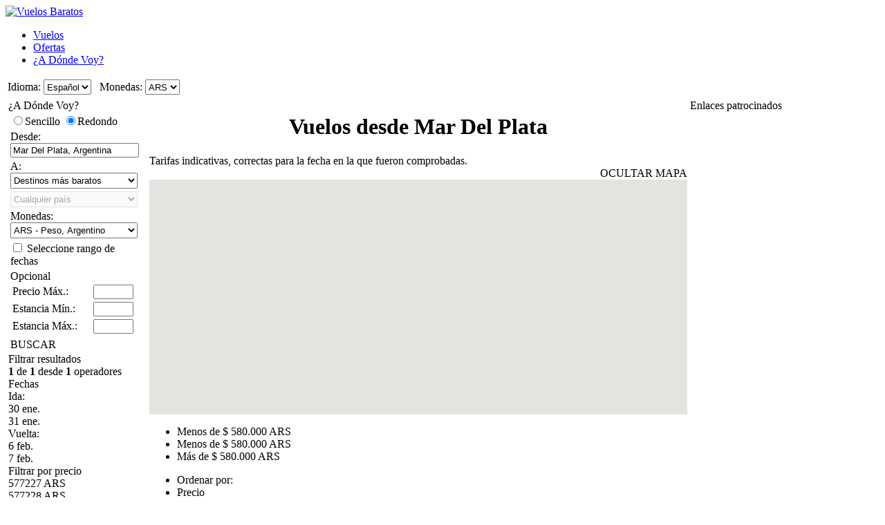

--- FILE ---
content_type: text/html; charset=UTF-8
request_url: https://www.vuelosbaratos.com.ar/Adondevoy/MDQ/1/Boletos-mas-baratos-desde-Mar-Del-Plata.htm
body_size: 22254
content:

<!DOCTYPE html PUBLIC "-//W3C//DTD XHTML 1.0 Transitional//EN"
   "http://www.w3.org/TR/xhtml1/DTD/xhtml1-transitional.dtd">
<html xmlns="http://www.w3.org/1999/xhtml" xml:lang="es-AR" lang="es-AR" prefix="og: http://ogp.me/ns#">
<head>
	<title>Vuelos baratos desde Mar Del Plata - Encuentra el precio más barato desde Mar Del Plata</title>
	<meta http-equiv="Content-Type" content="text/html;charset=UTF-8"/>
	<meta name="viewport" content="width=device-width, initial-scale=1"/>
	<meta name="description" content="Vuelos baratos desde Mar Del Plata - Encuentra el precio más barato desde Mar Del Plata. "/>
	<meta name="keywords" content="Ofertas de Vuelos Baratos, vuelos de bajo coste, vuelos low cost, hoteles baratos, Aerolíneas de Bajo Coste Mar Del Plata"/>
	<meta property="og:title" content="Vuelos desde Mar Del Plata" />
	<meta property="og:image" content="https://www.vuelosbaratos.com.ar/themes/v2009_R/i/logos/logo-es-AR.png" />
	<meta property="og:description" content="Vuelos baratos desde Mar Del Plata - Encuentra el precio más barato desde Mar Del Plata. " />
	<link rel="shortcut icon" href="/i/vuelosbaratos.ico"/>
	<link rel="alternate" type="application/rss+xml" title="Vuelos desde Mar Del Plata" href="https://www.vuelosbaratos.com.ar/Adondevoy/MDQ/1/rss.xml" />
	
	<link type="text/css" rel="stylesheet" href="https://1.vbimg.com/themes/v2009_R/css/cfglobal.css"/>
	<link type="text/css" rel="stylesheet" href="https://1.vbimg.com/themes/v2009_R/flights/css/flysearch.css"/>
	<link type="text/css" rel="stylesheet" href="https://1.vbimg.com/themes/v2009_R/css/slider.css"/>
	<link type="text/css" rel="stylesheet" href="https://1.vbimg.com/themes/v2009_R/css/popcalendar.css"/>
	<link type="text/css" rel="stylesheet" href="https://1.vbimg.com/themes/v2009_R/flights/css/flysearch_print.css" media="print"/>
	<link type="text/css" rel="stylesheet" href="https://1.vbimg.com/themes/v2009_R/css/form.css"/>
	<script type="text/javascript" src="/js/dynamic/strings-es-ar.js?ts=1dc875f011531e5"></script>

	<script type="text/javascript">/*<![CDATA[*/
		TXT_BOOK_IT = "Reservar";
		TXT_RESULTS = "%1 de %2 desde %3 operadores";
		TXT_VERIFY = "Comprobar";
		TXT_UPDATE = "Actualizar";
		TXT_NO_RESULTS = "No hay ningún resultado";
		TXT_NO_RESULTS_MSG = TXT_NO_RESULTS;
		TXT_ALT_DATE = "Fecha";
		TXT_MORE_FLIGHTS_FROM = "Más ofertas desde este origen";
		TXT_MORE_FLIGHTS_TO = "Ver ofertas flexibles a %1";
		TXT_VERIFY_AVAILABILITY = "Comprobar disponibilidad";
		TXT_APPROX_FROM = "aprox. %1 de %2";
		TXT_NO_RESULTS_FOUND = "Lo sentimos, no hay vuelos disponibles para la búsqueda introducida";
		TXT_TRY_THESE_AIRPORTS = "Pruebe los siguientes aeropuertos...";
		TXT_UPDATING = "Actualizando...";
		TXT_WAIT = "Por favor espere...";
		TXT_UPDATE_FAILED = "Actualización no disponible";
		TXT_SHOW_MAP = "MOSTRAR MAPA";
		TXT_HIDE_MAP = "OCULTAR MAPA";
		TXT_LEAVING_FROM = "Lugar de Salida";
		TXT_SHOW_ON_THE_MAP = "MOSTRAR EN EL MAPA";
		TXT_FROM_TO = "%1 a %2";
		TXT_AMOUNT_LARGE = "Lo sentimos, la cantidad es demasiado larga";

		LANG_CODE = 'es-AR';
		HASH_CODE = "LbpdNcesuTdncadGTqS9hQ==";
		FULL_PARAMS = "&Full=true&ShowIATA=true";
		EXTRA_PARAMS = "";
		FLIGHTS_FOLDER = "/OfertasVuelos/";
		BYPRICE_FOLDER = '/Adondevoy/';
		CAL_IMG_FOLDER = 'https://1.vbimg.com/i/cal/';
		WAITING_ELEM = "tblWait";
		WAITING_FRAME = "iframeWait";
		REDIRECT_PATH = "/redirect.aspx";
		LANG_CODE = "es-AR";
		SEARCH_TIME = new Date(1768650865289);

		var errorTemplate = '<div class="ofertasBox ofertasError"><span class="tl"><span class="tr"></span></span>' +
			'<div class="roundLeft"><div class="roundRight">%1</div></div><span class="bl"><span class="br"></span></span></div>';

		var mapIcons = {
			lowPin:{icon:'https://1.vbimg.com/themes/v2009_R/i/map/map_apt.png',width:28,height:34},
			midPin:{icon:'https://1.vbimg.com/themes/v2009_R/i/map/apt_green.png',width:28,height:34},
			highPin:{icon:'https://1.vbimg.com/themes/v2009_R/i/map/apt_red.png',width:28,height:34},
			depPin:{icon:'https://1.vbimg.com/i/map/man.png',width:33,height:39,left:27,top:37},
			pinShadow:{icon:'https://1.vbimg.com/themes/v2009_R/i/map/map_shadow.png',width:42,height:34},
			lowPinSmall:{icon:'https://1.vbimg.com/themes/v2009_R/i/map/apt_blue_sml.gif',width:22,height:22},
			midPinSmall:{icon:'https://1.vbimg.com/themes/v2009_R/i/map/apt_green_sml.gif',width:22,height:22},
			highPinSmall:{icon:'https://1.vbimg.com/themes/v2009_R/i/map/apt_red_sml.gif',width:22,height:22},
			clock:'https://1.vbimg.com/themes/v2009_R/i/ico_clock.gif',
			update:'https://1.vbimg.com/themes/v2009_R/i/ico_update.gif',
			updating:'https://1.vbimg.com/themes/v2009_R/i/snake.gif',
			warning:'https://1.vbimg.com/themes/v2009_R/i/ico_warning.gif'
		};

		var searchSettings = {
			dep:{
				iata:"MDQ",
				city:"Mar Del Plata",
				name:"Mar Del Plata",
				iso3166:"AR",
				lat:-38.0000000,
				lon:-57.5500000
			},
			way:2,
			adults:1, children:0, infants:0,
			flightClass:"Economy",
			currencyRegion:"AR",
			useGrouping:false,
			keepOrder:false,
			showAirlineLogos:true,
			decimalSeparator:",",
			thousandSeparator:".",
			currencyFormat:"$ %1 ARS",
			roundPrices:true,
			currencyPattern:"%1 ARS",
			icons:mapIcons,
			lowRange:580000,
			highRange:580000,
			pageNextPrev:true,
			errorMsg:errorTemplate,
			version:"Version1_1"
		};
	/*]]>*/</script>
	<script type="text/javascript" src="/js/min/flexitip.min.js?ts=1cc003c2107d160"></script>
	<script type="text/javascript" src="/js/min/dom.min.js?ts=1cfd8da5cabd930"></script>
	<script type="text/javascript" src="/js/min/balloon.min.js?ts=1cfd8da5cabd930"></script>
	<script type="text/javascript" src="/js/min/countries.min.js?ts=1d21fbc8e2c0d10"></script>
	<script type="text/javascript" src="/js/min/suggest.min.js?ts=1d496ec15e38eb0"></script>
	<script type="text/javascript" src="/js/min/popcalendar.min.js?ts=1d9fc3fa617ff30"></script>
	<script type="text/javascript" src="/js/min/tooltip.min.js?ts=1cfd8da5cabd930"></script>
	<script type="text/javascript" src="/jquery/jquery-1.8.3.min.js?ts=1d0791714cb7070"></script>
	<script type="text/javascript" src="/jquery/ui/ui.custom.1.9.2.min.js?ts=1d0791714cb7070"></script>
	<script type="text/javascript" src="/jquery/ui/jquery.ui.touch-punch.min.js?ts=1d0791929994c00"></script>
	<script type="text/javascript" src="/jquery/classy.js?ts=1cb698338bffe90"></script>
	<script type="text/javascript" src="/flights/js/v2/min/flightupdater.min.js?ts=1d2c02d032b5b00"></script>
	<script type="text/javascript" src="/flights/js/min/barchart.min.js?ts=1cfdd669b01e8b0"></script>
	<script type="text/javascript" src="/flights/js/v2/min/searchbox.min.js?ts=1d496ec15e38eb0"></script>
	<script type="text/javascript" src="/js/min/custom-form-elements.min.js?ts=1d21fbc8e2c0d10"></script>
	<script type="text/javascript">/*<![CDATA[*/
		$(document).ready(function(){
			if(typeof(CustomForms) != 'undefined'){ CustomForms.init(); }
		});
		calPos = null;
		calWidth = 200;
		yAxisCss = 'yAxisDIV';
		chartAreaCss = 'chartAreaDIV';
		showWeekends = false;
		alertMethod = tooltipAlert;
		dismissAlertMethod = dismissTooltipAlerts;
		var IsDateChecked = function () {
			var chkDate = getElement('chkDateRange');
			if (chkDate) { SetElemVisibility(['rowMinDate', 'rowMaxDate'], chkDate.checked); }
		};
		var continentListChanged = function (elem, targetId, selectedContinent) {
			if (selectedContinent == '') { elem.selectedIndex -= 1; }
			if (elem) { fetchCountries(targetId, elem.value); }
		};
		var toggleMap = function (elem, id, txtId, onCss, offCss) {
			try {
				var open = toggleDisplay(elem, id, onCss, offCss);
				var text = getElement(txtId);
				if (text) { text.innerHTML = (open ? TXT_HIDE_MAP : TXT_SHOW_MAP); }
			}
			catch (e) { }
		};
		var preloadImages = function () {
			var d=document; if(d.images){ if(!d.p) d.p=new Array();
				var i,j=d.p.length,a=preloadImages.arguments;
				for(i=0; i<a.length; i++)
					if(a[i].indexOf("#")!=0){ d.p[j] = new Image; d.p[j++].src = a[i];}
			}
		};
		preloadImages('https://1.vbimg.com/themes/v2009_R/i/borders/waiting_top.gif',
			'https://1.vbimg.com/themes/v2009_R/i/borders/waiting_middle.gif',
			'https://1.vbimg.com/themes/v2009_R/i/borders/waiting_bottom.gif',
			'https://1.vbimg.com/themes/v2009_R/i/pins_anim.gif');

		var navToggle = function () {
			$("#nav-toggle").toggleClass("active");
			$("#panelLeft").toggleClass("active");
			return false;
		};
		var processOnLoad = function () {
			IsDateChecked();
			if (typeof dateDropdownChanged != 'undefined') {
				dateDropdownChanged('ddMinDay', 'ddMinMonth', 'dtMinDate', 'ddMaxDay', 'ddMaxMonth', 'dtMaxDate', null);
			}
		};
	/*]]>*/</script>
</head>
<body onload="processOnLoad()" onunload="return true;">
	<form name="ServerForm" method="post" style="width:100%;height:100%;" id="ServerForm">
<input type="hidden" name="__EVENTTARGET" id="__EVENTTARGET" value="" />
<input type="hidden" name="__EVENTARGUMENT" id="__EVENTARGUMENT" value="" />
<input type="hidden" name="__LASTFOCUS" id="__LASTFOCUS" value="" />
<input type="hidden" name="__VIEWSTATE" id="__VIEWSTATE" value="/wEPDwUENTM4MQ9kFgJmDw8WAh4IZnNTZWFyY2gy3AwAAQAAAP////[base64]///8LU3lzdGVtLkd1aWQLAAAAAl9hAl9iAl9jAl9kAl9lAl9mAl9nAl9oAl9pAl9qAl9rAAAAAAAAAAAAAAAIBwcCAgICAgICAgAAAAAAAAAAAAAAAAAAAAAACgkGAAAAAfn////7////[base64]///zJTeW5lcmd5LkZsaWdodFNlYXJjaCtBZHZhbmNlZFNldHRpbmdzK0ZMSUdIVF9DTEFTUwEAAAAHdmFsdWVfXwAIAgAAAAAAAAAAAAAF9////zpTeW5lcmd5LkZsaWdodFNlYXJjaCtBZHZhbmNlZFNldHRpbmdzK1NQRUNJQUxJWkVEX0RFRVBMSU5LAQAAAAd2YWx1ZV9fAAgCAAAAAAAAAAAJBAAAAAkEAAAABfX///[base64]" />

<script type="text/javascript">
<!--
var theForm = document.forms['ServerForm'];
if (!theForm) {
    theForm = document.ServerForm;
}
function __doPostBack(eventTarget, eventArgument) {
    if (!theForm.onsubmit || (theForm.onsubmit() != false)) {
        theForm.__EVENTTARGET.value = eventTarget;
        theForm.__EVENTARGUMENT.value = eventArgument;
        theForm.submit();
    }
}
// -->
</script>


<input type="hidden" name="__VIEWSTATEGENERATOR" id="__VIEWSTATEGENERATOR" value="BC27AD50" />
<input type="hidden" name="__EVENTVALIDATION" id="__EVENTVALIDATION" value="/wEdAHboSPewxvTJNwo1uiKef9GWJ5QbL96kIwTOTUBt+yv2S4LdnsfMZoG2PhgMWMo7g+YRx6gHJtDcmV8Wen058zr9HqFMIiAaeGUgpMCBGKdXyKO/UdgI8IMgTvxuk76J83BpOomZ/lRNB/zyLWcEESzaYOX11Poc2b6nl9teCillVORdVKMA44kW7Ufnzs6vE4e3a4VV9METpMxWURk0jKL/3h9sMqtNp8RD0B85W6/jZ4mu1BUklUrSi0vh++xVlAFnmOOP/2xpK0Z+WA8pkm75CbOSqXuIb+1auRXvkMQVzQZmjRF9BMNwTxoZQoWY+gIXaDw3X9zTNQEPz+2wU0xk/dCjbZ2BtoouoT9tbL25uuNoqEweUh9ZO2jm30j9eUNsSkoaRbjAa7p/EMz8QT+VBxZ4KP5Bhztw7OS8cfYOmupeHzBCCr90kLH6zg1bm7XdHxPJ9WTtkxubj0D0P+/zZkmp18h1m5v/I6j06I4xj37WDhFr0EhV39XqkFLfLaPf459XXmSCydMWEGhAJpcAdwp+DFLI++IqneBlVrf+t9qOprl9kS/H8VHQ2jJ9OUAwFffifoEIN8E4gZT2Le9vxfRdPykr4D1KT1E35a7Til4ywbpKRleJ/WqYLeRLt0YR6JfEI2xFSFrATp4vFmpd5pb6pcZO0vcdMFALZeGeecJ+Hz0TqyLf4HdNff+nQkNgazEoZ0OGqfcIk1KpiaWw5TofMiSg54ngJ72Yverihf96OO37f7/ejxEvCmEOYMyFhawuIZXn2C+VifxPtrXAkrk8b4EF11F8o2kZQBmvm1VZFd5xaAljN0GB/EoogiBz9gbkifMH6+HquRWNZBjXJ/k5NksepaCjBqYBUuCShptwKszKQVwOdOjSyoQPfyIUgHoqr1b0LFkfi9ilmD6ePlijNX8zlZNXq1Z3PxsGElSBgt6up2Dw2m65D/D0q8Z4NjG8xd8XGVE2yG7DRkriKHa7kXiw/Ik0fPeOqApVX6wB2YJOXwfqXAWIV/UCk4KTdgnJ+vkBKE/6QTu0dO/g9Ntcibbtr+H/sUf6IDVyHOqqwddnlEtqNu3DFevOn3ejqg9h0fkOR5c0bBR6GCvuZdXV7J+iB5ka+qEBGyX7ze/R4qk4UMSTvc6Dt7vyBQIQ5bBmNZnmLhqL1o4s6f/3zulzaKPD0rxTHAVrdH3xCXH2WKbTy2ZTxvaLVI8UuCrwBRxq2m7eQYFabJpVvgxvx+RbEybuvkk62r4/5E1cku01JqH0MuwsdD5LxQJ3/C+JubIWXS9TaJGtODaO2zneTdbHTSbZltemKoGxaOpSnBrViiiTJgM567h8MHSvTvYnla4YuGysFm17cqiFr/Ztu+kiw0rAn4q6IyZfcEti1a1nluBhFaCy+Tmtem5r9i9u8xCd7PusuVKpvG2P27DzLXF43EmGISzR42yxzQ7DtRGk0dVqloLg93SN4I4RGfOGY+kGMTvAGBmwntjoDlU0e3f0/i35BzK0R52aJmE7eXroXr8b+JhzyVPOIZiAQ9MFzXIhaysjHCYVmTwFKke6omkvbB8PBR2VWeIfh4BIpP1PraRFpXYIMqw9qkViek1Rrdza7fNJVT3F0gTDyrite1r3hl0OAzi1iDNo/c5ugftw3sOy0grNacjhhBzs/GBnktCRAiBh/jDQFzw91WaFb3G4VqCaqBCZENboQ0D32wrlFcy0OBJuBX9xkvdilc3RrAYlpdEaMEoy1a2gvGQRu443SU6x2y6DR3mYT5yo+SSfHEt/swTQUMQ1eY96pbJNBz15FKDBTuWY/Ql5Hd2MIhmh55osknNHlJ8A3hyEwwiHMIZ4o+ZtO+YbaYhWxpRUGFgbfoXVNjuKzdqpNVyRey/BL4ZN6qZf0Vt8UvJLXMqv4N0AfUUbzTncHB5uErs5a1bh7cmtks2lX4xsIUmr2gYrI4c/eF/auGI5czlkVsSt3NFc2MgWRB0pj2uZuoI3mu45sS3EjCD3/keu+1YHYPWHSCZOaXEvFRAm2es41rU+IPoiSSWCmZ5M7jMTvyzJ8kyVh3FXM3DpHB2qDnEnGBozFM0kFq1Uh8h3jFH6eEkVXWCXx24DBKFLjX4/dOO973ZnWTCmp/1delQYWK2vW6xZVaCvZDvf37JFrJpVb9kKjlLeySar0pesMBIJzoeoJQy6xjDzICAmyLBuHO8p6gsembQJP/ZQZzRZEYkTCC5Tb+yOi6UsQr/VhKiD6E3Oe0tufbFJ7bocOfChYVQ8Y5L2FzK43Qe0zV9TeruiYqnE/[base64]/pY2YbfRSVeRGtQd18I+V7LX9mo5iYO3oQ=" />
	<div class="bodycontainer">
	<table class="bodyTable" width="100%" height="100%" border="0" cellspacing="0" cellpadding="0">
		<tr>
			<td valign="top">
			<div class="containerWithoutFooter">
			
<script type="text/javascript">
var stopPage = function () {
	try {
		if (window.stop) { window.stop(); }
		else { document.execCommand('Stop'); }
	}
	catch (e) { }
};
</script>

<div class="mast">
	<div class="mastcontent">
		<div class="mastlogo">
			<a href="/" onclick="stopPage();">
				<img src="https://1.vbimg.com/themes/v2009_R/i/logos/logo-es-AR.png" class="logo" border="0" alt="Vuelos Baratos"/>
			</a>
		</div>
		<ul class="headerTabs">
			<li><span><a href="/">Vuelos</a></span></li><li><span><a href="/OfertasDeVuelos/">Ofertas</a></span></li><li class="selected"><span><a href="/Adondevoy/">¿A Dónde Voy?</a></span></li>
		</ul>
	</div>
	<div class="top_round"><div class="top_round_right"><div class="top_round_bg"></div></div></div>
</div>
<div class="mastoptions">
<table id="dropdownOptions" border="0">
	<tr>
		
		<td>Idioma:</td><td><select name="top:ddLanguageTop" onchange="javascript:setTimeout(&#39;__doPostBack(\&#39;top$ddLanguageTop\&#39;,\&#39;\&#39;)&#39;, 0)" language="javascript" id="top_ddLanguageTop" class="selectBg styled" style="height:22px;">
	<option selected="selected" value="es-AR">Espa&#241;ol</option>
	<option value="en">English</option>

</select></td>
		<td width="4"></td>
		<td>Monedas:</td><td><script type="text/javascript">var setCurrencyCookie = function(val){ document.cookie = 'Currency=' + val + '; path=/;'; };</script><select name="top:ddCurrencyTop" onchange="setCurrencyCookie(this.value);setTimeout(&#39;__doPostBack(\&#39;top$ddCurrencyTop\&#39;,\&#39;\&#39;)&#39;, 0)" language="javascript" id="top_ddCurrencyTop" class="selectBg styled" style="height:22px;min-width:50px;">
	<option selected="selected" value="AR">ARS</option>
	<option value="US">USD</option>
	<option value="ES">EUR</option>

</select></td>
	</tr>
</table>
</div>



			<table cellspacing="4" cellpadding="0" border="0" class="contentTable">
				<tr>
					<td id="panelLeft" valign="top" align="left" class="noPrint" style="width:200px;">
						<table id="RefineSearch" border="0" cellspacing="0" cellpadding="0">
							<tr>
								<td>
									<table id="searchLeft" width="200" cellspacing="0" cellpadding="0" border="0">
										<tr>
											<td>
												<div class="SidebarTitle"><div class="searchTitle">
													<a onclick="toggleDisplay(this,'rowSearch','SidebarOpen','SidebarClose');dismissAlertMethod();" class="SidebarClose">¿A Dónde Voy?</a>
												</div></div>
												<div id="rowSearch">
												<table class="SearchForm" id="tbSearchBox">
													<tr>
														<td>
															<div class="journeySelector2">
																<span class="paddedRadio"><input id="optOneWay" type="radio" name="FLWay" value="1" /><label for="optOneWay">Sencillo</label></span>
																<span class="unpaddedRadio"><input id="optReturn" type="radio" name="FLWay" value="2" checked="checked" /><label for="optReturn">Redondo</label></span>
															</div>
														</td>
													</tr>
													<tr>
														<td>
															Desde:&nbsp;<span id="errAptDep"></span><br/>
															<div class="animbox2">
															<input name="tbAptDep" type="text" value="Mar Del Plata, Argentina" id="tbAptDep" class="inputBg" autocomplete="off" onfocus="LoadSuggest(this,&#39;tbDepIata&#39;,LANG_CODE,&#39;imgLoadDepSuggest&#39;,validateByPriceForm)" style="width:178px;" />
															<img src="https://1.vbimg.com/i/snake_sml_3.gif" id="imgLoadDepSuggest" class="anim2" style="display:none;" width="16" height="16"/>
															</div>
															<input name="tbDepIata" type="hidden" id="tbDepIata" autocomplete="off" value="MDQ" />
														</td>
													</tr>
													<tr>
														<td>
															A:&nbsp;<br/>
															<select name="ddContinents" id="ddContinents" class="selectBg" onchange="continentListChanged(this, &#39;ddCountries&#39;, this.value)" style="height:23px;width:184px;">
	<option selected="selected" value="1">Destinos m&#225;s baratos</option>
	<option value="2">Mejor oferta (precio/KM)</option>
	<option value="">--------------------------------</option>
	<option value="AF">&#193;frica</option>
	<option value="CA">Am&#233;rica Central</option>
	<option value="SA">America del Sur</option>
	<option value="AS">Asia</option>
	<option value="CB">Caribe</option>
	<option value="EU">Europa</option>
	<option value="NA">Norte Am&#233;rica</option>
	<option value="OC">Ocean&#237;a</option>

</select>
														</td>
													</tr>
													<tr>
														<td>
															<select name="ddCountries" id="ddCountries" disabled="disabled" class="selectBg" style="height:23px;width:184px;">
	<option selected="selected" value="">Cualquier pa&#237;s</option>

</select>
														</td>
													</tr>
													<tr>
														<td>
															Monedas:<br/>
															<select name="ddCurrency" id="ddCurrency" class="selectBg" style="height:23px;width:184px;">
	<option selected="selected" value="AR">ARS - Peso, Argentino</option>
	<option value="US">USD - D&#243;lar, Americano</option>
	<option value="ES">EUR - Euro</option>

</select>
														</td>
													</tr>
													<tr>
														<td>
															<input type="checkbox" name="chkDateRange" id="chkDateRange" onclick="SetElemVisibility(['rowMinDate','rowMaxDate'],this.checked);"/>&nbsp;<label for="chkDateRange">Seleccione rango de fechas</label>
														</td>
													</tr>
													<tr id="rowMinDate" style="display:none;">
														<td>
															Fecha Mínima:&nbsp;<br/>
															<table cellpadding="0" cellspacing="0" border="0">
															<tr>
																<td style="padding-right:3px;">
																	<select name="ddMinDay" id="ddMinDay" class="selectBg" onchange="dateDropdownChanged(&#39;ddMinDay&#39;,&#39;ddMinMonth&#39;,&#39;dtMinDate&#39;,&#39;ddMaxDay&#39;,&#39;ddMaxMonth&#39;,&#39;dtMaxDate&#39;,this)" style="height:23px;width:44px;">
	<option value="1">1</option>
	<option value="2">2</option>
	<option value="3">3</option>
	<option value="4">4</option>
	<option value="5">5</option>
	<option value="6">6</option>
	<option value="7">7</option>
	<option value="8">8</option>
	<option value="9">9</option>
	<option value="10">10</option>
	<option value="11">11</option>
	<option value="12">12</option>
	<option value="13">13</option>
	<option value="14">14</option>
	<option value="15">15</option>
	<option value="16">16</option>
	<option selected="selected" value="17">17</option>
	<option value="18">18</option>
	<option value="19">19</option>
	<option value="20">20</option>
	<option value="21">21</option>
	<option value="22">22</option>
	<option value="23">23</option>
	<option value="24">24</option>
	<option value="25">25</option>
	<option value="26">26</option>
	<option value="27">27</option>
	<option value="28">28</option>
	<option value="29">29</option>
	<option value="30">30</option>
	<option value="31">31</option>

</select>
																</td>
																<td style="padding-right:3px;">
																	<select name="ddMinMonth" id="ddMinMonth" class="selectBg" onchange="dateDropdownChanged(&#39;ddMinDay&#39;,&#39;ddMinMonth&#39;,&#39;dtMinDate&#39;,&#39;ddMaxDay&#39;,&#39;ddMaxMonth&#39;,&#39;dtMaxDate&#39;,this)" style="height:23px;width:115px;">
	<option selected="selected" value="2026-1">enero 2026</option>
	<option value="2026-2">febrero 2026</option>
	<option value="2026-3">marzo 2026</option>
	<option value="2026-4">abril 2026</option>
	<option value="2026-5">mayo 2026</option>
	<option value="2026-6">junio 2026</option>
	<option value="2026-7">julio 2026</option>
	<option value="2026-8">agosto 2026</option>
	<option value="2026-9">septiembre 2026</option>
	<option value="2026-10">octubre 2026</option>
	<option value="2026-11">noviembre 2026</option>
	<option value="2026-12">diciembre 2026</option>

</select>
																	<input name="dtMinDate" type="hidden" id="dtMinDate" value="2026-1-17" />
																</td>
																<td><div class="calendarSmall" onclick="return popUpCalendar(this, 'yyyy-m-d', 'dtMinDate', 'ddMinDay', 'ddMinMonth', byPriceDateChanged)"></div></td>
															</tr>
															</table>
														</td>
													</tr>
													<tr id="rowMaxDate" style="display:none;">
														<td>
															Fecha Máxima:&nbsp;<br/>
															<table cellpadding="0" cellspacing="0" border="0">
															<tr>
																<td style="padding-right:3px;">
																	<select name="ddMaxDay" id="ddMaxDay" class="selectBg" onchange="dateDropdownChanged(&#39;ddMinDay&#39;,&#39;ddMinMonth&#39;,&#39;dtMinDate&#39;,&#39;ddMaxDay&#39;,&#39;ddMaxMonth&#39;,&#39;dtMaxDate&#39;,this)" style="height:23px;width:44px;">
	<option value="1">1</option>
	<option value="2">2</option>
	<option value="3">3</option>
	<option value="4">4</option>
	<option value="5">5</option>
	<option value="6">6</option>
	<option value="7">7</option>
	<option value="8">8</option>
	<option value="9">9</option>
	<option value="10">10</option>
	<option value="11">11</option>
	<option value="12">12</option>
	<option value="13">13</option>
	<option value="14">14</option>
	<option value="15">15</option>
	<option value="16">16</option>
	<option selected="selected" value="17">17</option>
	<option value="18">18</option>
	<option value="19">19</option>
	<option value="20">20</option>
	<option value="21">21</option>
	<option value="22">22</option>
	<option value="23">23</option>
	<option value="24">24</option>
	<option value="25">25</option>
	<option value="26">26</option>
	<option value="27">27</option>
	<option value="28">28</option>
	<option value="29">29</option>
	<option value="30">30</option>
	<option value="31">31</option>

</select>
																</td>
																<td style="padding-right:3px;">
																	<select name="ddMaxMonth" id="ddMaxMonth" class="selectBg" onchange="dateDropdownChanged(&#39;ddMinDay&#39;,&#39;ddMinMonth&#39;,&#39;dtMinDate&#39;,&#39;ddMaxDay&#39;,&#39;ddMaxMonth&#39;,&#39;dtMaxDate&#39;,this)" style="height:23px;width:115px;">
	<option value="2026-1">enero 2026</option>
	<option value="2026-2">febrero 2026</option>
	<option value="2026-3">marzo 2026</option>
	<option value="2026-4">abril 2026</option>
	<option value="2026-5">mayo 2026</option>
	<option value="2026-6">junio 2026</option>
	<option selected="selected" value="2026-7">julio 2026</option>
	<option value="2026-8">agosto 2026</option>
	<option value="2026-9">septiembre 2026</option>
	<option value="2026-10">octubre 2026</option>
	<option value="2026-11">noviembre 2026</option>
	<option value="2026-12">diciembre 2026</option>

</select>
																	<input name="dtMaxDate" type="hidden" id="dtMaxDate" value="2026-7-17" />
																</td>
																<td><div class="calendarSmall" onclick="return popUpCalendar(this, 'yyyy-m-d', 'dtMaxDate', 'ddMaxDay', 'ddMaxMonth', byPriceDateChanged)"></div></td>
															</tr>
															</table>
														</td>
													</tr>
													<tr>
														<td class="sidebarForm">
														<div class="fieldset">
															<span class="fieldset_tl"><span class="fieldset_tr"></span></span>
															<div class="content">
															<div class="contentInner">
															<div class="legend">Opcional</div>
																<table width="100%" border="0">
																	<tr>
																		<td>Precio Máx.:</td>
																		<td><input name="tbMaxPrice" type="text" id="tbMaxPrice" style="width:50px;" onkeydown="return ValidateNumeric(event,this);" /></td>
																	</tr>
																	
																	<tr>
																		<td>Estancia Mín.:</td>
																		<td><input name="tbMinStay" type="text" id="tbMinStay" style="width:50px;" onkeydown="return ValidateNumeric(event,this);" /></td>
																	</tr>
																	<tr>
																		<td>Estancia Máx.:</td>
																		<td><input name="tbMaxStay" type="text" id="tbMaxStay" style="width:50px;" onkeydown="return ValidateNumeric(event,this);" /></td>
																	</tr>
																	
																</table>
															</div>
															</div>
															<span class="fieldset_bl"><span class="fieldset_br"></span></span>
														</div>
														</td>
													</tr>
													<tr>
														<td class="buttonCell">
															<div class="smallbutton" onclick="validateByPriceForm()"><span class="text">
															BUSCAR
															</span></div>
														</td>
													</tr>
												</table>
												</div>
											</td>
										</tr>
									</table>
									<table class="FilterTable" width="200" cellspacing="0" cellpadding="0" border="0">
										<tr>
											<td class="FilterPlain">
												<div class="SidebarTitle">
													<a onclick="toggleDisplay(this,'resultsCountContainer','SidebarOpen','SidebarClose')" class="SidebarClose">Filtrar resultados</a>
												</div>
												<div id="resultsCountContainer" class="filtersContainer">
													<div id="resultsCounts"></div>
												</div>
											</td>
										</tr>
										<tr>
											<td>
												<table width="100%" cellspacing="0" cellpadding="0" border="0">
													<tr>
														<td class="FilterRow">
															<div class="SidebarTitle"><div class="datesTitle">
																<a onclick="toggleDisplay(this,'dateFilter','SidebarOpen','SidebarClose')" class="SidebarClose">Fechas</a>
															</div></div>
															<div id="dateFilter" class="filtersContainer">
																<span class="FilterTitle">Ida:</span>
																<br/>
																<div class="slider_labels" style="clear:both;">
																	<div id="depDateStart" class="minlabel"></div>
																	<div id="depDateEnd" class="maxlabel"></div>
																</div>
																<div class="ui-slider-bg">
																	<div id="depDateRange" class="ui-slider">
																		<div id="minDepDate" class="ui-slider-handle"></div>
																		<div id="maxDepDate" class="ui-slider-handle" style="left:169px;"></div>
																	</div>
																</div>
																<div id="timeRetFilter" style="clear:both;">
																	<span class="FilterTitle">Vuelta:</span>
																	<br/>
																	<div class="slider_labels" style="clear:both;">
																		<div id="retDateStart" class="minlabel"></div>
																		<div id="retDateEnd" class="maxlabel"></div>
																	</div>
																	<div class="ui-slider-bg">
																		<div id="retDateRange" class="ui-slider">
																			<div id="minRetDate" class="ui-slider-handle"></div>
																			<div id="maxRetDate" class="ui-slider-handle" style="left:169px;"></div>
																		</div>
																	</div>
																</div>
															</div>
														</td>
													</tr>
													<tr>
														<td class="FilterRow">
															<div class="SidebarTitle">
																<a onclick="toggleDisplay(this,'priceFilterContainer','SidebarOpen','SidebarClose')" class="SidebarClose">Filtrar por precio</a>
															</div>
															<div id="priceFilterContainer" class="filtersContainer">
																<div class="slider_labels" style="clear:both;">
																	<div id="minPriceLabel" class="minlabel"></div>
																	<div id="maxPriceLabel" class="maxlabel"></div>
																</div>
																<div class="ui-slider-bg">
																	<div id="priceRange" class="ui-slider">
																		<div id="minprice" class="ui-slider-handle"></div>
																		<div id="maxprice" class="ui-slider-handle" style="left:169px;"></div>
																	</div>
																</div>
															</div>
														</td>
													</tr>
													<tr>
														<td class="FilterPlain">
															<div class="SidebarTitle"><div class="departuresTitle">
																<a onclick="toggleDisplay(this,'airportsDep','SidebarOpen','SidebarClose')" class="SidebarClose">Salidas</a>
															</div></div>
															<div id="airportsDep" class="filtersContainer"></div>
															<div class="SidebarTitle"><div class="destinationsTitle">
																<a onclick="toggleDisplay(this,'airportsDestContainer','SidebarOpen','SidebarClose')" class="SidebarClose">Destinos</a>
															</div></div>
															<div id="airportsDestContainer" class="filtersContainer">
																<div class="selectOpDiv">
																	<a onclick="viewMgr.setFilter('dest','#all#',true,false)">todos</a>&nbsp;&nbsp;&nbsp;
																	<a onclick="viewMgr.setFilter('dest','#all#',false,false)">ninguno</a>
																</div>
																<div id="airportsDest"></div>
															</div>
														</td>
													</tr>
													<tr>
														<td height="8"></td>
													</tr>
												</table>
											</td>
										</tr>
									</table>
								</td>
							</tr>
						</table>
					</td>
					<td valign="top" align="center">
					<div class="middleSection">
						<div class="updating" id="updating" style="display:none">
							<div class="waiting"><div class="waittop"></div><div class="waitmiddle">
								<p class="updatingText">Actualizando Resultados</p>
								<div class="updatingAnimation"><img src="https://1.vbimg.com/themes/v2009_R/i/pins_anim.gif" width="128" height="34"/></div>
								<p class="pleaseWait">Por favor espere...</p>
							</div><div class="waitbottom"></div></div>
						</div>
						<a id="nav-toggle" href="#" onclick="return navToggle();"><span></span></a>
						<h1 class="sbpHeading">Vuelos desde Mar Del Plata</h1>
						
						<table cellspacing="0" cellpadding="0" width="100%" border="0">
							<tr>
								<td valign="top" align="left" width="100%">
									<div class="infoBar2">
										Tarifas indicativas, correctas para la fecha en la que fueron comprobadas.
									</div>
									
									<div class="mapWrapper">
									<div style="text-align:right;">
										<div class="mapbutton" onclick="toggleMap(this, 'pnlMap','toogleMapText','whitebutton','whitebutton')">
											<span class="text" id="toogleMapText">OCULTAR MAPA</span>
										</div>
									</div>
									<div id="pnlMap" class="map">
										<div id="mapDiv" style="width:100%;height:340px;"></div>
									</div>
									</div>
									<div class="shadedBar">
										<ul class="sorterList">
											<li class="lowRange">
												Menos de $ 580.000 ARS
											</li>
											<li class="midRange">
												Menos de $ 580.000 ARS
											</li>
											<li class="hiRange">
												Más de $ 580.000 ARS
											</li>
										</ul>
									</div>
									
									<div id="resultsPane" style="margin-top:4px;">
										<div class="ResultColumnHeader2">
											
<div class="sorterContainer" id="resultsHeader">
	<ul class="sorterList">
		<li class="sorterLabel">Ordenar por:</li>
		<li>
			<a onclick="viewMgr.sort('value')" id="href1Sort0" class="sortAsc">Precio</a>
		</li>
		<li>|</li>
		<li>
			<a onclick="viewMgr.sort('stops')" id="href1Sort5">Escalas</a>
		</li>
		<li>|</li>
		<li>
			<a onclick="viewMgr.sort('airline')" id="href1Sort1">Compañía</a>
		</li>
		<li>|</li>
		<li>
			<a onclick="viewMgr.sort('duration')" id="href1Sort6">Duración</a>
		</li>
	</ul>
</div>

										</div>
										<div id="progressiveResults" class="ResultTable">
										
											<table class="mapHeader2" width="100%" cellpadding="0" cellspacing="0" border="0"><tr><td class="mapHeadIndex">1.</td><td class="mapHeadLeftCell" style="background:url('https://1.vbimg.com/themes/v2009_R/i/map/apt_blue_sml.gif') left center no-repeat;padding-left:28px;">Iguazu, Argentina (IGR)&nbsp; <a class="flexLink" href="/OfertasVuelos/MDQ/IGR/Vuelos-baratos-de-Mar-Del-Plata-a-Iguazu.htm">Ver ofertas flexibles a Iguazu</a></td></tr></table><div class="ResultDiv"><div class="groupBox"><div class="top"><span class="tl"><span class="tr"></span></span></div><div class="boxBody"><table cellspacing="0" cellpadding="0" border="0" class="tbl2" style="table-layout:fixed;"><tr><td width="118" valign="top" rowspan="3" class="groupPriceCell"><div class="groupPrice"><span class="pricetl"><span class="pricetr"></span></span><div class="PriceInner"><a target="_blank" class="ResultPrice" href="/redirect.aspx?opid=601240&url=&DepartAirport=MDQ&DestinationAirport=IGR&Adults=1&Children=0&Infants=0&DepartureDate=30/01/2026&ReturnDate=06/02/2026&FLWay=2" rel="nofollow">$ <span class="priceBig">577.227</span> ARS</a><br/></div><a href="/redirect.aspx?opid=601240&url=&DepartAirport=MDQ&DestinationAirport=IGR&Adults=1&Children=0&Infants=0&DepartureDate=30/01/2026&ReturnDate=06/02/2026&FLWay=2" target="_blank" rel="nofollow"><table class="opBtnTable"><tr><td class="opBtn" title="Kiwi" style="background-color:#FFFFFF;color:#000000;">Kiwi</td></tr></table></a><div class="bookBtn"><span class="lt"><span class="rt"><span class="btn"><a target="_blank" href="/redirect.aspx?opid=601240&url=&DepartAirport=MDQ&DestinationAirport=IGR&Adults=1&Children=0&Infants=0&DepartureDate=30/01/2026&ReturnDate=06/02/2026&FLWay=2" rel="nofollow">Reservar</a></span></span></span></div><span class="pricebl"><span class="pricebr"></span></span></div></td><td align="center" valign="middle" width="28"><img src="https://1.vbimg.com/i/grouping/out.gif" width="25" height="25" /></td><td class="groupDetailsCell"><span class="groupApt" title="Mar Del Plata">Mar Del Plata</span><span class="groupDate">30 ene. 2026, 21:50</span></td><td class="groupDetailsCell"><span class="groupApt" title="Iguazu">Iguazu</span><span class="groupDate">31 ene. 2026, 22:55</span></td><td width="70" class="stopsDuration" valign="middle" align="center">25h 05<br/>1 escala</td><td width="80" valign="middle" align="center"></td></tr><tr><td class="groupDivider" align="center" valign="middle"><img src="https://1.vbimg.com/i/grouping/ret.gif" width="25" height="25" /></td><td class="groupDetailsCell groupDivider"><span class="groupApt" title="Iguazu">Iguazu</span><span class="groupDate">6 feb. 2026, 20:55</span></td><td class="groupDetailsCell groupDivider"><span class="groupApt" title="Mar Del Plata">Mar Del Plata</span><span class="groupDate">7 feb. 2026, 09:50</span></td><td class="groupDivider stopsDuration" valign="middle" align="center">12h 55<br/>1 escala</td><td class="groupDivider" valign="middle" align="center"></td></tr><tr><td class="groupDetailsCell" colspan="5"><div class="updatedOuter" style="background:url('https://1.vbimg.com/themes/v2009_R/i/ico_clock.gif') no-repeat left center;height:16px;line-height:16px;padding:2px 0 2px 17px;">Última comprobación: <span class="updatedText">Hace 1 dias</span></div></td></tr><tr><td valign="top" colspan="6"><div class="otherOps"><div class="content"><div style="float:left;padding-right:16px;">Fecha: <span class="byPriceDate"><span class="txtDate"><b>30 ene. - 6 feb.</b></span></span></div><div style="clear:both;"></div><span class="groupbl"><span class="groupbr"></span></span></div></td></tr></table></div><div class="btm"><span class="bl"><span class="br"></span></span></div></div></div>
											
										</div>
										<table class="ResultColumnHeader" id="tblResFoot" width="100%" cellspacing="0" cellpadding="3" border="0">
											<tr>
												<td align="left">
													<span id="spanPages"></span>
												</td>
												<td align="right">
													<select class="selectBg" id="PageCountSize" name="PageCountSize" style="width:44px;height:22px;" onchange="viewMgr.setPageSize(this.value,false)">
														<option value="10">10</option>
														<option value="25" selected="selected">25</option>
														<option value="50">50</option>
													</select>
												</td>
											</tr>
										</table>
									</div>
								</td>
							</tr>
						</table>
					
					</div>
					</td>
					<td id="panelRight" valign="top" class="noPrint" style="width:180px;">
						
						
								<div class="SidebarTitle">
									Enlaces patrocinados
								</div>
							



	<script type="text/javascript">/*<![CDATA[*/
		google_ad_client = "ca-pub-9576776755089907";
		google_ad_slot = "2133363601";
		google_ad_width = 160;
		google_ad_height = 600;
		google_container_id = null;
		google_ad_format = "160x600_as";
		google_ad_channel = "";
		google_color_border = "FFFFFF";
		google_color_bg = "FFFFFF";
		google_color_link = "0F6FAF";
		google_color_url = "36B14E";
		google_color_text = "232120";
	/*]]>*/</script>
	<script type="text/javascript" src="https://pagead2.googlesyndication.com/pagead/show_ads.js"></script>
	



					</td>
				</tr>
			</table>
			</div>
			</td>
		</tr>
		<tr class="noPrint">
			<td valign="bottom" height="1">
<div class="footer_container">
<div class="innertop"><div class="right"></div></div>
<div class="foot_outer foot_top">
	<img src="https://1.vbimg.com/i/t.gif" width="960" height="1" alt=""/>
	<ul class="footer footerText1">
	
		<li><a href="/faq.aspx" rel="nofollow">Preguntas Frecuentes</a></li>
		<li class="liDivide">|</li>
		<li><a href="/feedback.aspx" rel="nofollow">Opinión</a></li>
	
		<li class="liDivide">|</li>
		<li><a href="/sitemap.aspx">Mapa del sitio</a></li>
	
		<li class="liDivide">|</li>
		<li><a href="https://www.vuelosbaratos.es/noticias/">Noticias</a></li>
	
	
		<li class="liDivide">|</li>
		<li><a href="http://blog.vuelosbaratos.com">Blog</a></li>
	
	</ul>
</div>
<div class="footer2_outer">
<table cellpadding="0" cellspacing="0" align="center" class="footer2_tbl">
	<tr>
		<td class="footerpanel1_top">
			<div class="footerpanel_inner">
				<h4><img src="https://1.vbimg.com/i/footer_plane.gif" width="41" height="26" border="0" alt=""/><a href="/aboutus.aspx" rel="nofollow">Sobre nosotros</a></h4>
				<div class="blurb">
					Vuelos Baratos es un buscador independiente de vuelos y hoteles. Con un solo click Vuelos Baratos encontrará las mejores ofertas de vuelos low cost, de aerolíneas tradicionales, agencias de viaje, y otros proveedores de vuelos.
				</div>
			</div>
		</td>
		<td width="12"><img src="https://1.vbimg.com/i/t.gif" width="1" height="100" border="0" alt=""/></td>
		<td class="footerpanel2_top">
			<div class="footerpanel_inner">
				<h4><img src="https://1.vbimg.com/i/footer_plane.gif" width="41" height="26" border="0" alt="Ofertas de vuelos"/><a href="/OfertasDeVuelos/">Ofertas de vuelos</a>:</h4>
				
<ul class="footerCloud">

	<li><a href="/vuelos-a/aruba-aruba.htm" class="tag4" title="Vuelos Aruba">Vuelos Baratos Aruba</a>&#32;</li>
	
	<li><a href="/vuelos-a/barcelona-españa.htm" class="tag3" title="Vuelos Barcelona">Vuelos Baratos Barcelona</a>&#32;</li>
	
	<li><a href="/vuelos-a/buenos-aires-argentina.htm" class="tag1" title="Vuelos Buenos Aires">Vuelos Baratos Buenos Aires</a>&#32;</li>
	
	<li><a href="/vuelos-a/cancun-méxico.htm" class="tag2" title="Vuelos Cancun">Vuelos Baratos Cancun</a>&#32;</li>
	
	<li><a href="/vuelos-a/chicago-eeuu.htm" class="tag4" title="Vuelos Chicago">Vuelos Baratos Chicago</a>&#32;</li>
	
	<li><a href="/vuelos-a/córdoba-argentina.htm" class="tag3" title="Vuelos Córdoba">Vuelos Baratos Córdoba</a>&#32;</li>
	
	<li><a href="/vuelos-a/florianopolis-brasil.htm" class="tag0" title="Vuelos Florianopolis">Vuelos Baratos Florianopolis</a>&#32;</li>
	
	<li><a href="/vuelos-a/iguazu-argentina.htm" class="tag4" title="Vuelos Iguazu">Vuelos Baratos Iguazu</a>&#32;</li>
	
	<li><a href="/vuelos-a/madrid-españa.htm" class="tag0" title="Vuelos Madrid">Vuelos Baratos Madrid</a>&#32;</li>
	
	<li><a href="/vuelos-a/mendoza-argentina.htm" class="tag4" title="Vuelos Mendoza">Vuelos Baratos Mendoza</a>&#32;</li>
	
	<li><a href="/vuelos-a/miami-eeuu.htm" class="tag1" title="Vuelos Miami">Vuelos Baratos Miami</a>&#32;</li>
	
	<li><a href="/vuelos-a/natal-brasil.htm" class="tag4" title="Vuelos Natal">Vuelos Baratos Natal</a>&#32;</li>
	
	<li><a href="/vuelos-a/punta-cana-república-dominicana.htm" class="tag2" title="Vuelos Punta Cana">Vuelos Baratos Punta Cana</a>&#32;</li>
	
	<li><a href="/vuelos-a/recife-brasil.htm" class="tag1" title="Vuelos Recife">Vuelos Baratos Recife</a>&#32;</li>
	
	<li><a href="/vuelos-a/río-de-janeiro-brasil.htm" class="tag0" title="Vuelos Río de Janeiro">Vuelos Baratos Río de Janeiro</a>&#32;</li>
	
	<li><a href="/vuelos-a/roma-italia.htm" class="tag1" title="Vuelos Roma">Vuelos Baratos Roma</a>&#32;</li>
	
	<li><a href="/vuelos-a/san-carlos-de-bariloche-argentina.htm" class="tag2" title="Vuelos San Carlos De Bariloche">Vuelos Baratos San Carlos De Bariloche</a>&#32;</li>
	
	<li><a href="/vuelos-a/santiago-chile.htm" class="tag3" title="Vuelos Santiago">Vuelos Baratos Santiago</a>&#32;</li>
	
	<li><a href="/vuelos-a/sao-paulo-brasil.htm" class="tag2" title="Vuelos Sao Paulo">Vuelos Baratos Sao Paulo</a>&#32;</li>
	
	<li><a href="/vuelos-a/ushuaia-argentina.htm" class="tag3" title="Vuelos Ushuaia">Vuelos Baratos Ushuaia</a>&#32;</li>
	
</ul>
				<a class="azlink" href="/OfertasDeVuelos/">Ver todos los destinos (A-Z)</a>
			</div>
		</td>
	</tr>
	<tr>
		<td class="footerpanel1_btm">&nbsp;</td>
		<td></td>
		<td class="footerpanel2_btm">&nbsp;</td>
	</tr>
</table>
<ul class="footer2 footer2_text">
	<li>&copy; 2008-2026 <a href="http://www.vuelosbaratos.es">Vuelos Baratos</a> Ltd. Todos los derechos reservados</li>
	<li>|</li>
	<li><a href="/terms.aspx" rel="nofollow">Aviso Legal</a></li>
	<li>|</li>
	<li><a href="/privacy.aspx" rel="nofollow">Confidencialidad</a></li>
	
	
</ul>

<div class="droplist">
<ul class="item">
<li id="toggleFooterLinks">
<span class="lbl">Cambiar País: </span><span class="drop_arrow">
Vuelos Baratos (Argentina)
<img src="https://1.vbimg.com/i/footer/flags2/AR.gif" width="19" height="16" border="0" alt="Vuelos Baratos"/>
</span>
</li>
<li class="lbl">Idioma: </li>
	<li><a href="/" rel="nofollow"><img src="https://1.vbimg.com/i/footer/lang/es.gif" width="19" height="16" border="0" alt="Español"/> Español</a></li>
	<li>|</li>
	<li><a href="/en/" rel="nofollow"><img src="https://1.vbimg.com/i/footer/lang/en.gif" width="19" height="16" border="0" alt="English"/> English</a></li>
	
</ul>
</div>
<div id="footerLinks" class="item_sub">

<ul class="footer_flags">

	<li>
		<a href="https://www.vuelosbaratos.com.uy" rel="nofollow" style="background:url(https://1.vbimg.com/i/footer/flags2/UY.gif) no-repeat left center;padding-left:22px;">
		Vuelos Baratos</a> (UY)
	</li>
	
	<li>
		<a href="https://www.vuelosbaratos.com.py" rel="nofollow" style="background:url(https://1.vbimg.com/i/footer/flags2/PY.gif) no-repeat left center;padding-left:22px;">
		Vuelos Baratos</a> (PY)
	</li>
	

	<li>
		<a href="https://www.vuelosbaratos.es" style="background:url(https://1.vbimg.com/i/footer/flags2/ES.gif) no-repeat left center;padding-left:22px;">
		Vuelos Baratos</a> (ES)
	</li>
	
	<li>
		<a href="https://www.vuelosbaratos.com.mx" style="background:url(https://1.vbimg.com/i/footer/flags2/MX.gif) no-repeat left center;padding-left:22px;">
		Vuelos Baratos</a> (MX)
	</li>
	
	<li>
		<a href="https://www.vuelosbaratos.com.co" style="background:url(https://1.vbimg.com/i/footer/flags2/CO.gif) no-repeat left center;padding-left:22px;">
		Vuelos Baratos</a> (CO)
	</li>
	
	<li>
		<a href="https://www.vuelosbaratos.cl" style="background:url(https://1.vbimg.com/i/footer/flags2/CL.gif) no-repeat left center;padding-left:22px;">
		Vuelos Baratos</a> (CL)
	</li>
	
	<li>
		<a href="https://www.volilowcost.it" style="background:url(https://1.vbimg.com/i/footer/flags2/IT.gif) no-repeat left center;padding-left:22px;">
		Voli Low Cost</a> (IT)
	</li>
	
</ul>

</div>

</div>
<div class="innerbtm"><div class="right"></div></div>
</div>
<script type="text/javascript">/*<![CDATA[*/
	try {
		if (typeof(setCalendarDate) != 'undefined') {
			setCalendarDate(new Date(2026,0,17));
		}
	} catch (ex) { }
/*]]>*/</script>
<a name="IP:ns3092257"></a>
<script type="text/javascript" src="/js/min/ConsentManager.min.js?ts=1d4832c80195310"></script>
<script type="text/javascript">/*<![CDATA[*/
	ConsentManager.Enabled = false;
	
    var GoogleAnalyticsKey = 'UA-227398-8';
    var GoogleAnalyticsDomain = '.vuelosbaratos.com.ar';
    if (!ConsentManager.HasConsent(ConsentManager.CookieCategory.Analytics)) {
	    GoogleAnalyticsDomain = {'storage': 'none'};
    }
    (function(i,s,o,g,r,a,m){i['GoogleAnalyticsObject']=r;i[r]=i[r]||function(){
	(i[r].q=i[r].q||[]).push(arguments)},i[r].l=1*new Date();a=s.createElement(o),
	m=s.getElementsByTagName(o)[0];a.async=1;a.src=g;m.parentNode.insertBefore(a,m)
	})(window,document,'script','https://www.google-analytics.com/analytics.js','ga');
    ga('create', GoogleAnalyticsKey, GoogleAnalyticsDomain);
    ga('set', 'anonymizeIp', true);
	ga('send', 'pageview');
	
/*]]>*/</script>
<script type="text/javascript" src="/js/min/cookietracker.min.js?ts=1d47aa1c38edc70"></script>


</td>
		</tr>
	</table>
	</div>
	<script id="flightTemplate" type="text/x-jtemplate" replaces="href=,#H0=|src=,#S0=">
$if{!$T.updating}
<table class="mapHeader2" width="100%" cellpadding="0" cellspacing="0" border="0"><tr><td class="mapHeadIndex">${$T.index}.</td>
<td class="mapHeadLeftCell" style="${getSmallPinCss($T.item.value)}">
${$T.mgr.getAptNameWithCountry($T.item.dest)}&#32;(${$T.item.dest})&nbsp;&#32;${$T.view.getFlexibleLink($T.mgr,$T.item)}
</td><td class="mapHeadRightCell"><div class="mapbutton" onclick="openMapWindowByIata('${$T.item.dest}')">
<span class="text">MOSTRAR EN EL MAPA</span></div>
</td></tr></table>
<div class="${$T.view.getDivClass($T.item)}" id="${($T.item.uniqueId?'tbl'+$T.item.uniqueId:'')}">
$endif
<div class="fullResult">
<div class="groupBox"><div class="top"><span class="tl"><span class="tr"></span></span></div><div class="boxBody">
<table cellspacing="0" cellpadding="0" border="0" class="tbl2" style="table-layout:fixed;">
<tr><td width="118" valign="top" rowspan="${($T.item.inbound?'3':'2')}" class="groupPriceCell">
<div class="groupPrice"><span class="pricetl"><span class="pricetr"></span></span>
<div class="PriceInner"><a target="_blank" class="ResultPrice" #H0="${$T.render.getRedirect($T.item)}">${getDisplayPrice($T.item.price)}</a><br/>

</div>
${$T.mgr.getOpTab($T.item)}
<div class="bookBtn"><span class="lt"><span class="rt"><span class="btn">
<a target="_blank" #H0="${$T.render.getRedirect($T.item)}">Comprobar</a></span></span></span></div>
<span class="pricebl"><span class="pricebr"></span></span></div></td>
<td align="center" valign="middle" width="28">${$T.render.getIconImage($T.mgr,$T.item.dep,true)}</td>
<td class="groupDetailsCell"><span class="groupApt" title="${$T.mgr.getAptName($T.item.dep)}">${$T.mgr.getAptName($T.item.dep)}</span>
<span class="groupDate">${$T.render.getDateTime($T.item.outbound,false)}</span></td>
<td class="groupDetailsCell"><span class="groupApt" title="${$T.mgr.getAptName($T.item.dest)}">${$T.mgr.getAptName($T.item.dest)}</span>
<span class="groupDate">${$T.render.getDateTime($T.item.outbound,true)}</span></td>
<td width="70" class="stopsDuration" valign="middle" align="center">${$T.render.getDurationAndStops($T.item.outbound)}</td>
<td width="80" valign="middle" align="center">${$T.mgr.getAirline($T.item.outbound,$T.item.airline)}</td></tr>
$if{$T.item.inbound}
<tr><td class="groupDivider" align="center" valign="middle">${$T.render.getIconImage($T.mgr,($T.item.inbound.dep?$T.item.inbound.dep:$T.item.dest),false)}</td>
<td class="groupDetailsCell groupDivider">
<span class="groupApt" title="${$T.mgr.getAptName(($T.item.inbound.dep?$T.item.inbound.dep:$T.item.dest))}">${$T.mgr.getAptName(($T.item.inbound.dep?$T.item.inbound.dep:$T.item.dest))}</span>
<span class="groupDate">${$T.render.getDateTime($T.item.inbound,false)}</span></td>
<td class="groupDetailsCell groupDivider">
<span class="groupApt" title="${$T.mgr.getAptName(($T.item.inbound.dest?$T.item.inbound.dest:$T.item.dep))}">${$T.mgr.getAptName(($T.item.inbound.dest?$T.item.inbound.dest:$T.item.dep))}</span>
<span class="groupDate">${$T.render.getDateTime($T.item.inbound,true)}</span></td>
<td class="groupDivider stopsDuration" valign="middle" align="center">${$T.render.getDurationAndStops($T.item.inbound)}</td>
<td class="groupDivider" valign="middle" align="center">${$T.mgr.getAirline($T.item.inbound,$T.item.airline)}</td></tr>
$endif
<tr><td class="groupDetailsCell" colspan="3">${$T.view.getUpdateStatus($T.item,$T.render)}</td>
<td colspan="2" align="left">${$T.view.getUpdateLink($T.item,"Actualizar precio")}</td></tr>
$if{$T.item.opprice}
<tr><td></td><td class="groupDetailsCell" colspan="5"><span class="txtConverted">${$T.render.getConvertedInfo($T.item)}</span></td></tr>
$endif
<tr><td valign="top" colspan="6"><div class="otherOps">
<div class="content"><div style="float:left;padding-right:16px;">Fecha: <span class="byPriceDate">${$T.render.getDate($T.item)}</span></div>

<div style="clear:both;"></div></div><span class="groupbl"><span class="groupbr"></span></span></div></td></tr></table>
</div><div class="btm"><span class="bl"><span class="br"></span></span></div></div>
</div>
<div class="smlResult">
<div class="smlPrice"><a target="_blank" class="ResultPrice" #H0="${$T.render.getRedirect($T.item)}">${getDisplayPrice($T.item.price)}</a></div>
<div class="smlBody"><div class="smlAirlines">${$T.mgr.getAirlineFilterName($T.item.outbound.aircode)}
${($T.item.inbound && $T.item.outbound.aircode != $T.item.inbound.aircode ? " + " + $T.mgr.getAirlineFilterName($T.item.inbound.aircode) : "")}</div>
<div class="smlDetails"><div class="smlOut"><div class="smlDep"><span class="smlIata">${$T.item.dep}</span><br />
<span class="smlTime">${$T.render.getDateTime($T.item.outbound,false,'d MMM')}</span></div>
<img #S0="https://1.vbimg.com/i/grouping/out.gif" width="25" height="25"/>
<div class="smlDest"><span class="smlIata">${$T.item.dest}</span><br /><span class="smlTime">${$T.render.getDateTime($T.item.outbound,true,'d MMM')}</span></div>
<div class="smlDuration">${$T.render.getDurationAndStops($T.item.outbound)}</div></div>
$if{$T.item.inbound}
<div class="smlRet"><div class="smlDep"><span class="smlIata">${($T.item.inbound.dep?$T.item.inbound.dep:$T.item.dest)}</span><br />
<span class="smlTime">${$T.render.getDateTime($T.item.inbound,false,'d MMM')}</span></div>
<img #S0="https://1.vbimg.com/i/grouping/ret.gif" width="25" height="25"/>
<div class="smlDest"><span class="smlIata">${($T.item.inbound.dest?$T.item.inbound.dest:$T.item.dep)}</span><br /><span class="smlTime">${$T.render.getDateTime($T.item.inbound,true,'d MMM')}</span></div>
<div class="smlDuration">${$T.render.getDurationAndStops($T.item.inbound)}</div></div>
$endif
</div><div class="smlUpdate">${$T.view.getUpdateStatus($T.item,$T.render)}</div>
</div><div class="smlBook"><a target="_blank" #H0="${$T.render.getRedirect($T.item)}">${$T.mgr.getSmallBookBtn($T.item)}</a></div></div>
$if{!$T.updating}
</div>
$endif
</script>
	</form>
	<script type="text/javascript">var mapApiKey = "AIzaSyBoqkivmiWsCxlZGXG09Irhoh1_yuWJInw"</script>
<script type="text/javascript" src="https://www.google.com/jsapi?key=AIzaSyBoqkivmiWsCxlZGXG09Irhoh1_yuWJInw"></script>
<script type="text/javascript" src="/js/maps/min/google_v3.min.js?ts=1d388a224bdbbd0"></script>
	<script type="text/javascript" src="/js/min/jtemplate.min.js?ts=1cfde33769c8020"></script>
	<script type="text/javascript" src="/flights/js/v2/min/groupflightmanager.min.js?ts=1d4ff6bb6d1bfd0"></script>
	<script type="text/javascript" src="/flights/js/v2/min/page.searchbyprice.min.js?ts=1d4e493da99e070"></script>
</body>
</html>
<script type="text/javascript">/*<![CDATA[*/
	if(typeof(CustomForms) != 'undefined'){ CustomForms.init(); }
	initSliders();
/*]]>*/</script>
<script type='text/javascript'>
viewMgr.addResults(views.DEFAULT,{operators:[{opid:601240,name:"Kiwi",logo:"kiwi-sm.gif",type:2,img:"kiwi_com.gif",cpc:20}],airports:[{code:"MDQ",city:"Mar Del Plata",country:"Argentina",iso3166:"AR",lat:-37.9333344,lon:-57.5666656,type:transport.AIR},{code:"IGR",city:"Iguazu",country:"Argentina",iso3166:"AR",lat:-25.7372220,lon:-54.4733330,type:transport.AIR}],airlines:{"XX":{name:"Multiples Operadores"}},flights:[{dep:"MDQ",dest:"IGR",opid:601240,way:2,airline:"",price:"$ 577.227 ARS",currency:"ARS",value:577227.47,base:577227.47,opprice:"405",opcurrency:"USD",opvalue:405,outbound:{date:"30/01/2026",time:"21:50",arrive:"22:55",dateArrive:"31/01/2026",aircode:"XX",stops:"1",duration:"25:05",durationText:"25h 05"},inbound:{date:"06/02/2026",time:"20:55",arrive:"09:50",dateArrive:"07/02/2026",aircode:"XX",stops:"1",duration:"12:55",durationText:"12h 55"},uniqueId:"d35d10d1",tax:4,updated:1768509983000}],updated:1768650865305,hashCode:"LbpdNcesuTdncadGTqS9hQ=="});
</script>
<script type='text/javascript'>
pageManager.endSearch();
</script>


--- FILE ---
content_type: text/html; charset=utf-8
request_url: https://www.google.com/recaptcha/api2/aframe
body_size: 153
content:
<!DOCTYPE HTML><html><head><meta http-equiv="content-type" content="text/html; charset=UTF-8"></head><body><script nonce="TLrlM7BQdMYeeS3lxNZ9Cw">/** Anti-fraud and anti-abuse applications only. See google.com/recaptcha */ try{var clients={'sodar':'https://pagead2.googlesyndication.com/pagead/sodar?'};window.addEventListener("message",function(a){try{if(a.source===window.parent){var b=JSON.parse(a.data);var c=clients[b['id']];if(c){var d=document.createElement('img');d.src=c+b['params']+'&rc='+(localStorage.getItem("rc::a")?sessionStorage.getItem("rc::b"):"");window.document.body.appendChild(d);sessionStorage.setItem("rc::e",parseInt(sessionStorage.getItem("rc::e")||0)+1);localStorage.setItem("rc::h",'1768647269520');}}}catch(b){}});window.parent.postMessage("_grecaptcha_ready", "*");}catch(b){}</script></body></html>